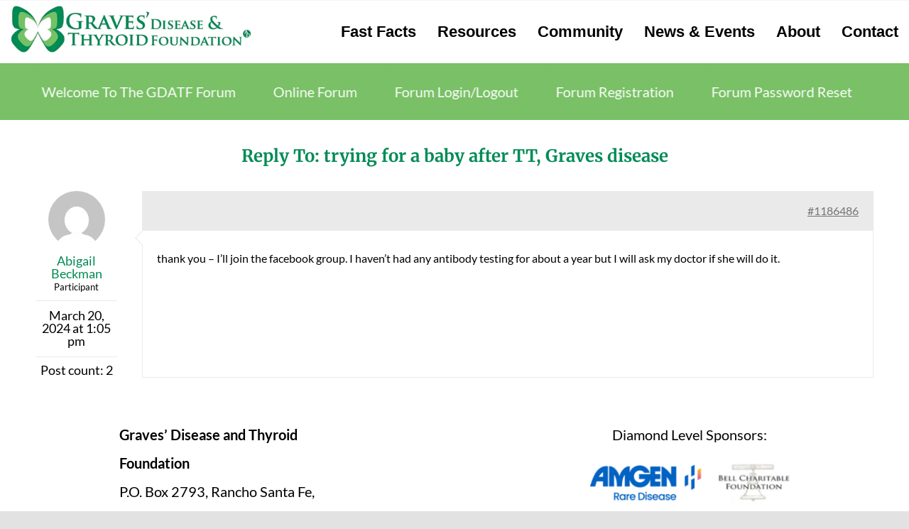

--- FILE ---
content_type: text/css
request_url: https://forum.gdatf.org/wp-content/themes/Avada-Child-Theme/style.css?ver=22b3dc494f3248654f65d64f9eef096b
body_size: 666
content:
/*
Theme Name: Avada Child
Description: Child theme for Avada theme
Author: ThemeFusion
Author URI: https://theme-fusion.com
Template: Avada
Version: 1.0.0
Text Domain:  Avada
*/
#bbpress-forums ul.status-closed, #bbpress-forums .status-closed, #bbpress-forums .status-closed a {
    color: #000;
}
#bbpress-forums ul.status-closed a {
    color: #008b55;
}
#bbpress-forums ul.status-closed li.bbp-topic-title a.bbp-topic-permalink:before {
  font: normal 16px/1 'dashicons';
  content: '\f160';
  margin-right: 5px;
  float: left;
  padding-top: 3px;
  color: #000;
}
.bbp-forum-content ul.sticky, .bbp-topics ul.sticky {
    background-color: #e7e6e6!important;
}
